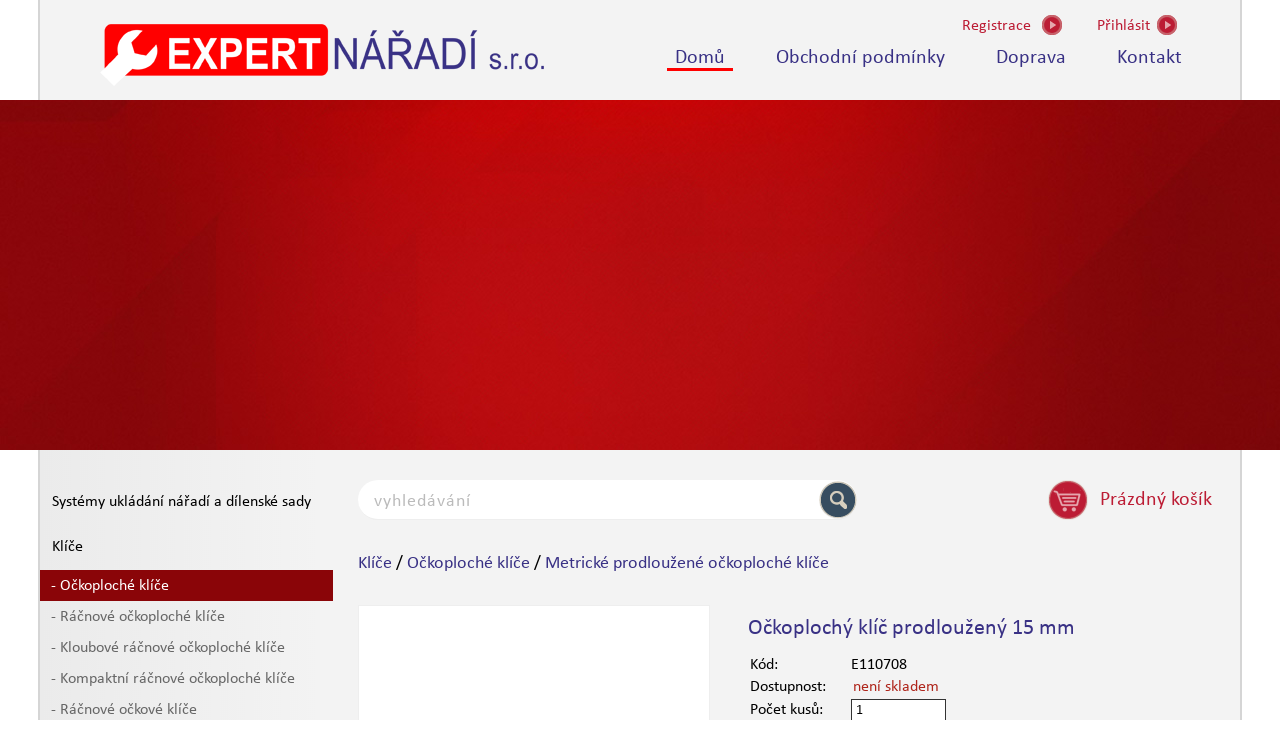

--- FILE ---
content_type: text/html; charset=UTF-8
request_url: https://www.expertnaradi.cz/klice/ockoploche-klice/prodlouzeny-ockoplochy-klic-15-mm.html
body_size: 6618
content:


<!DOCTYPE html>
<html xmlns="http://www.w3.org/1999/xhtml" xml:lang="cs" lang="cs">
  <head>
  <base href="https://www.expertnaradi.cz/" />
  <meta http-equiv="content-type" content="text/html;	charset=utf-8" />
  <meta name="description" content='Očkoplochý klíč prodloužený 15 mm. Navštivte náš e-shop' />
  <meta name="keywords" content='Očkoplochý klíč prodloužený 15 mm' />
  <meta name="robots" content="index, follow" />
  <!-- <meta http-equiv='X-UA-Compatible' content='IE=edge'> -->
  <meta name="SKYPE_TOOLBAR" content="SKYPE_TOOLBAR_PARSER_COMPATIBLE" />   
  <meta name="format-detection" content="telephone=no">
  <meta name="viewport" content="width=device-width, initial-scale=1, maximum-scale=1">
  <meta name="apple-mobile-web-app-capable" content="yes">
  <meta property="og:title" content="" />
  <meta property="og:description" content="" />
  <meta property="og:image" content="images/logo.png" /> 
  <title>Očkoplochý klíč prodloužený 15 mm - Expert nářadí</title>
  <link href="images/favicon.ico" type="image/x-icon" rel="shortcut icon" />
  <link href="images/logo.png" rel="image_src" />
  <link rel="stylesheet" type="text/css" href="css/fonts.css" />
  <link rel="stylesheet" type="text/css" href="css/style.css?rand=29" />
  <link rel="stylesheet" type="text/css" href="css/jcarousel.css" />
  <link rel="stylesheet" type="text/css" href="css/mobile.css?rand=29" />
  <link rel="stylesheet" type="text/css" href="css/validate.css" />
  <link rel="stylesheet" type="text/css" href="images/lightbox/css/lightbox.css" />
  <link href='https://fonts.googleapis.com/css?family=Ubuntu:400italic,700italic&subset=latin,latin-ext' rel='stylesheet' type='text/css'>
	<script type="text/javascript" src="js/jquery.js"></script> 
  <script type="text/javascript" src="js/jquery.jcarousel.min.js"></script>
  <script src="https://maps.googleapis.com/maps/api/js?key=AIzaSyBTp-tQIblhp4yWWcpX3Di_SWiaE97_HTw"></script>
  <script type="text/javascript" src="js/map.js"></script> 
  <script type="text/javascript" src="js/screenshot.js"></script>
  <script type="text/javascript" src="js/jcarousel.js"></script>
  <script type="text/javascript" src="js/page.js?rand=29"></script>
  <script type="text/javascript" src="js/ajax.php?kategorie=2&podkategorie=14&remarketing=183"></script>
  <script type="text/javascript" src="js/mail.js"></script>
  <script type="text/javascript" src="js/jquery.validate.min.js"></script>
  <script type="text/javascript" src="js/jquery-ui.min.js"></script>
  <script type="text/javascript" src="js/kontrola.php?pocet_ks=0&pocet_ks_plny=0&pocet_ks_modul=0"></script>
  <script type="text/javascript" src="images/lightbox/js/lightbox.js"></script>  
  
  <script>
    (function(i,s,o,g,r,a,m){i['GoogleAnalyticsObject']=r;i[r]=i[r]||function(){
    (i[r].q=i[r].q||[]).push(arguments)},i[r].l=1*new Date();a=s.createElement(o),
    m=s.getElementsByTagName(o)[0];a.async=1;a.src=g;m.parentNode.insertBefore(a,m)
    })(window,document,'script','//www.google-analytics.com/analytics.js','ga');
  
    ga('create', 'UA-65857865-1', 'auto');
    ga('send', 'pageview');
  
  </script>
  </head>
  <body> 

  <div id="okno-nakup">
    <div id="okno-nakup-obsah">
      <div id="okno-obsah-left">
        <div id="okno-text">
          <div id="okno-hlaska">
            Zvolený produkt byl vložen do košíku 
          </div>
          <div id="okno-nadpis"></div>
        </div>
        <div class="okno-input" id="okno-input-left">
          POKRAČOVAT V NÁKUPU
        </div>
        <a href="kosik.php"> 
          <span class="okno-input" id="okno-input-right">
            PŘEJÍT DO KOŠÍKU   
          </span>
        </a>
      </div>
      <div id="okno-obsah-right">
        <img src="#" id="okno-obrazek" alt="okno-obrazek" /> 
      </div>
    </div>    
  </div>
  
  
  
  <div class="wrapper">
  <div class="stin" id="header">

    
    <header>
      <div id="logo">
        <a href="./">
          <img src="images/logo.png" alt="Expertnaradi.cz">
        </a>
      </div>
      
      <div id="nav-right">
        
          <div class="nonselectable" id="nav-registrace"><a href="registrace.php"><span id="nav-text1">Registrace</span></a></div>
          <div class="nonselectable" id="nav-prihlasit"><span id="nav-text2a">Přihlásit</span></div>
          <div class="nonselectable" id="nav-prihlasit2"><span id="nav-text2b">Přihlásit</span></div>
           
        <div id="prihlaseni-sipka"></div>
        <div id="prihlaseni">   
          <form action="libs/prihlaseni.php" method="post" id="form_prihlaseni">
            <input type="text" name="prihlaseni_jmeno" placeholder="Uživatelské jméno" maxlength="100" />
            <input type="password" name="prihlaseni_heslo" placeholder="Heslo" maxlength="35" />
            <div class="radio-checkbox">
              <input type="checkbox" name="trvale" checked="checked" id="trvale" /><label for="trvale"></label>trvalé přihlášení
            </div>
            <input type="submit" class="submit" name="ok" id="prihlaseni-button" value="přihlásit" />
          </form>
          <div id="zapomenute-heslo">
            zapomněli jste heslo? Nechte si jej poslat.
          </div>
          <div id="zaslat-heslo">
          	<form action="zaslat_heslo.php" method="post" id="form_zapom_heslo">
              <input type="text" placeholder="uživatelské jméno nebo e-mail" name="zap_heslo" maxlength="100" />
              <input type="submit" class="submit" id="zapomenute-button" value="zaslat heslo" />
            </form>
          </div>
        </div>
          
      </div>

      
      <div class="clearboth"></div> 
      <div class="nonselectable" id="menu">
        <a href="index.php" class="aktiv">Domů</a>
        <a href="obchodni-podminky">Obchodní podmínky</a>
        <a href="doprava">Doprava</a>
        <a href="kontakt">Kontakt</a>
      </div>
          </header> 
    
    
    

    
    
      </div> 
  

  <div class="clearboth"></div> 
  <div id="slider-pozadi">
      <div id="banner">
        <div class="jcarousel">
          <ul>
                      </ul> 
        </div> 
        <div class="jcarousel-pagination"></div>
      </div>      
  </div>
 
  <div class="stin" id="obsah">
    <div id="submenu">
      <div class="submenu"><a href="systemy-ukladani-naradi-a-dilenske-sady.html">Systémy ukládání nářadí a dílenské sady</a></div><div class="submenu"><a href="klice.html">Klíče</a></div><div class="submenu2 aktivni"><a href="klice/ockoploche-klice.html">- Očkoploché klíče</a></div><div class="submenu2"><a href="klice/racnove-ockoploche-klice.html">- Ráčnové očkoploché klíče</a></div><div class="submenu2"><a href="klice/kloubove-racnove-ockoploche-klice.html">- Kloubové ráčnové očkoploché klíče</a></div><div class="submenu2"><a href="klice/kompaktni-racnove-ockoploche-klice.html">- Kompaktní ráčnové očkoploché klíče</a></div><div class="submenu2"><a href="klice/racnove-ockove-klice.html">- Ráčnové očkové klíče</a></div><div class="submenu2"><a href="klice/racnove-ockove-klice-4-v-1.html">- Ráčnové očkové klíče 4 v 1</a></div><div class="submenu2"><a href="klice/moduly-s-racnovymi-klici.html">- Moduly s ráčnovými klíči</a></div><div class="submenu2"><a href="klice/stranove-maticove-klice.html">- Stranové maticové klíče</a></div><div class="submenu2"><a href="klice/ockove-klice-vyhnute-75.html">- Očkové klíče vyhnuté 75°</a></div><div class="submenu2"><a href="klice/francouzske-uhlove-klice.html">- Francouzské úhlové klíče</a></div><div class="submenu2"><a href="klice/trubkove-klice.html">- Trubkové klíče</a></div><div class="submenu2"><a href="klice/roubiky.html">- Roubíky</a></div><div class="submenu2"><a href="klice/klice-na-prevlecne-matice.html">- Klíče na převlečné matice</a></div><div class="submenu2"><a href="klice/nastavitelne-klice.html">- Nastavitelné klíče</a></div><div class="submenu2"><a href="klice/hakove-klice.html">- Hákové klíče</a></div><div class="submenu2"><a href="klice/racnove-lesenarske-klice.html">- Ráčnové lešenářské klíče</a></div><div class="submenu"><a href="racny-hlavice-a-prislusenstvi.html">Ráčny, hlavice a příslušenství</a></div><div class="submenu"><a href="sroubovaky-zastrcne-klice-a-bity.html">Šroubováky, zástrčné klíče a bity</a></div><div class="submenu"><a href="momentove-utahovani.html">Momentové utahování</a></div><div class="submenu"><a href="pneumaticke-naradi-a-razove-hlavice.html">Pneumatické nářadí a rázové hlavice</a></div><div class="submenu"><a href="kleste.html">Kleště</a></div><div class="submenu"><a href="naradi-pro-mereni-a-znaceni.html">Nářadí pro měření a značení</a></div><div class="submenu"><a href="uderne-naradi.html">Úderné nářadí</a></div><div class="submenu"><a href="naradi-pro-rezani.html">Nářadí pro řezání</a></div><div class="submenu"><a href="svitidla.html">Svítidla</a></div><div class="submenu"><a href="naradi-pro-udrzbu-a-instalatery.html">Nářadí pro údržbu a instalatéry</a></div><div class="submenu"><a href="naradi-pro-elektrikare-a-na-elektroniku.html">Nářadí pro elektrikáře a na elektroniku</a></div><div class="submenu"><a href="naradi-pro-autoservisy.html">Nářadí pro autoservisy</a></div>    </div>
         
    <div id="data">
              <form name="filtrovani" id="filtrovani" method="post">
          <input type="text" name="vyhledavani" placeholder="vyhledávání" id="vyhledavani" />
          <input type="submit" value="" disabled="disabled" id="lupa" />
          <div id="ajaxDivNaseptavac"></div>
                    <div class="nonselectable" id="kosik">
            <div id="ajax-kosik"></div>
          </div>
          <div class="clearboth"></div>
        </form>
                      
      <script type="text/javascript">
      
      $("#vyhledavani").bind("keyup click", function(e){ 
        var input = $("input#vyhledavani").val().length;
        var text = $("input#vyhledavani").val();

        if(e.keyCode == 13) {
            var data = {
                text: text,
          	};
    
            $.ajax({
              url: "libs/ajax.php",
              type: "POST",
              dataType: "json",
              data: data
            }).success(function(resp){
                if(resp.url != "") window.location.href = resp.url;
            });
        }

        if(input >= 2) {
          var data = {
            text: text
    			};
          $("#ajaxDivNaseptavac").load("libs/hledat_naseptavac.php", data);
          $("#ajaxDivNaseptavac").show();
        } 
        else {
          var data = {
            text: "xxxxxxxxxxxxx"
    			};
          $("#ajaxDivNaseptavac").load("libs/hledat_naseptavac.php", data);
          $("#ajaxDivNaseptavac").hide();
        }  
      });
            </script>  
      <div id="cesta">
        
          <a href="klice.html">Klíče</a> /
          <a href="klice/ockoploche-klice.html">Očkoploché klíče</a> /
          <a href="klice/ockoploche-klice/metricke-prodlouzene-ockoploche-klice.html">Metrické prodloužené očkoploché klíče</a>
          
      </div>
       
      <div class="clearboth"></div> 
        <div id="detail-foto">
        
          <a href="produkty/E110710_PF01.jpg" rel="lightbox">
            <img src="libs/obrazky.php?typ=nahled&amp;id=E110710_PF01.jpg&amp;sirka=350&amp;vyska=350&amp;sleva350=15" alt="" />
          </a>
          
      </div> 
       
      <form action="libs/kosik_uloz.php" method="post" id="detail-form-info">
        
        <div id="detail-info">
          <h1 id="detail-nazev">
            Očkoplochý klíč prodloužený 15 mm
          </h1>
        </div>  
        
        <div class="clearboth"></div>
        <table id="table">
          <tr>
            <td>
              Kód: 
            </td>
            <td>
              E110708
            </td>
          </tr>
          <tr id="dostupnost">
            <td>
              Dostupnost: 
            </td>
            <td>
              <span id="vyprodano">není skladem</span>
            </td>
          </tr>
          <tr>
            <td>
              Počet kusů: 
            </td>
            <td id="pocet-kusu">
              
                <input type="text" name="pocet_ks" value="1" min="1" maxlength="5" required />
                <input type="hidden" value="183" name="id_produkt" />            
                
            </td>
          </tr>
          <tr>
            <td>
              Doba dodání: 
            </td>
            <td>
              7 pracovních dní
            </td>
          </tr>
        </table>
        

        
        
          <div class="clearboth"></div>
          <div id="detail-bottom">
            
                <div id="detail-cena-napis">Naše cena</div>
                <div id="detail-cena-napis-preskrtnuty">Katalogová cena</div>
                <div class="clearboth"></div> 
                <div id="detail-cena">190 CZK</div>
                <div id="detail-cena-preskrtnuta">223 CZK</div>
                <div class="clearboth"></div> 
                <div id="detail-cena-dph">157 CZK (bez DPH)</div>  
                <div id="detail-cena-preskrtnuta-dph">184 CZK (bez DPH)</div>   
                
            <div id="detail-submit">
              <input type="hidden" value="183" name="id_produkt" />
              <input type="submit" value="vložit do košíku" class="form-submit button-input button-koupit" />
            </div>
          </div>
          
      </form>
      <div class="clearboth"></div>
      
        <div class="clearboth"></div>
        <div id="detail-info">
          
            Info o produktu
             
        </div>
        <div id="detail-popis">
          - ISO 691 - ISO 1711-1 - ISO 3318 - ISO 7738 - DIN 3113<BR> - 12hranné očko vyhnuté 15°<BR> - Ústí klíče vykloněné o 15° od osy těla klíče (pracovní úhel 30°)<BR> - Profil očka zajišťuje maximální styčnou plochu přenosu síly na matice pro prodloužení životnosti klíče<BR> - Vykované z chrom-vanadové oceli<BR> - Chromovaný leštěný povrch<BR> - Prodloužené tělo pro bezpečné dosažení vyšší utahovací/povolovací síly<BR>
        </div>
        
  <div class="clearboth"></div>
  
  <div id="popis-remarketing">

      
        
    <div class="clearboth"></div>
    <div id="podobne">
      Doporučujeme    </div>
    <div id="ajaxDiv"></div>

    <div class="clearboth"></div>
  </div>
        </div>
        <div class="clearboth"></div>
      </div>
      <div class="clearboth"></div>
      <div class="push"></div>
    </div> 
    <div id="footer">       
      <footer>
        <div id="footer-web">
          © Expert nářadí s.r.o
        </div>
        <div id="footer-zajistujeme">
          Zajištujeme tento sortiment na objednávku
          <br />
          <img src="images/stanley.jpg" alt="stanley" id="stanley" />
          <img src="images/dewalt.jpg" alt="dewalt" id="dewalt" />
        </div>
        <div id="footer-mail">
          <a class="js-MailTo" data-mailto-user="objednavky">Email</a>
        </div>
        <div id="footer-mapa">
          <a href="mapa.php">Mapa webu</a>
        </div>
      </footer>  
    </div>
    <script>
	  var packetaCountry = 'cz';
	  var packetaWidgetLanguage = 'cs';
	      

	      
	   // Shared Library BEGIN
	      var api_key = "d70a157d0a3dcfc2";
	      Packeta = window.Packeta || {};
	      Packeta.Viewport = {
	      	element: null,
	      	originalValue: null,
	      	set: function() {
	      		if(!Packeta.Viewport.element) {
	      			Packeta.Viewport.element = document.querySelector("meta[name=viewport]");
	      			if(Packeta.Viewport.element) {
	      				Packeta.Viewport.originalValue = Packeta.Viewport.element.getAttribute("content");
	      			}
	      			else {
	      				Packeta.Viewport.originalValue = 'user-scalable=yes';
	      				Packeta.Viewport.element = document.createElement('meta');
	      				Packeta.Viewport.element.setAttribute("name", "viewport");
	      				(document.head || document.getElementsByTagName('head')[0]).appendChild(Packeta.Viewport.element);
	      			}
	      		}
	      		Packeta.Viewport.element.setAttribute('content', 'width=device-width, initial-scale=1.0, minimum-scale=1.0, user-scalable=yes');
	      	},
	      	restore: function() {
	      		if(Packeta.Viewport.originalValue !== null) {
	      			Packeta.Viewport.element.setAttribute('content', Packeta.Viewport.originalValue);
	      		}
	      	}
	      };

	      Packeta.Widget = {
	      	baseUrl: 'https://widget.packeta.com/',
	      	close: function() {},
	      	pick: function(apiKey, callback, opts) {
	      		Packeta.Widget.close();
	      	
	      		if(opts === undefined) {
	      			opts = {};
	      		}
	      		opts.version = 3;
	      		opts.apiKey = apiKey;

	      		var url = Packeta.Widget.baseUrl + '#/?';
	      		for(i in opts) {
	      			url += "&" + i + "=" + encodeURIComponent(opts[i]);
	      		}
	      		
	      		Packeta.Viewport.set();
	      		
	      		var wrapper = document.createElement("div");
	      		wrapper.setAttribute("style", "z-index: 999999; position: fixed; -webkit-backface-visibility: hidden; left: 0; top: 0; width: 100%; height: 100%; background: " + (opts.overlayColor || "rgba(0, 0, 0, 0.3)") + "; ");
	      		wrapper.setAttribute("tabindex", "-1"); // make it focusable
	      		wrapper.addEventListener("click", function() {
	      			Packeta.Widget.close();
	      			
	      		});
	      		wrapper.addEventListener("keyup", function(e) {
	      			if(e.keyCode == 27) {
	      				Packeta.Widget.close();
	      			}
	      		});

	      		var iframe = document.createElement("iframe");
	      		iframe.setAttribute("style", "border: hidden; position: absolute; left: 0; top: 0; width: 100%; height: 100%; padding: 10px 5px; box-sizing: border-box; ");
	      		iframe.setAttribute('id', "packeta-widget");
	      		iframe.setAttribute('sandbox', "allow-scripts allow-same-origin");
	      		iframe.setAttribute('allow', "geolocation");
	      		iframe.setAttribute('src', url);
	      		
	      		wrapper.appendChild(iframe);
	      		document.body.appendChild(wrapper);
	      		wrapper.focus();
	      		
	      		// fix for some older browsers which fail to do 100% width of position:absolute inside position:fixed element
	      		setTimeout(
	      			function() {
	      				var rect = iframe.getBoundingClientRect();
	      				var width = ('width' in rect ? rect.width : rect.right - rect.left);
	      				if(Math.round(width) < window.innerWidth - 10) { // 10px = side padding sum, just as a safety measure
	      					iframe.style.width = window.innerWidth + "px";
	      					iframe.style.height = window.innerHeight + "px";
	      				}
	      			},
	      			1
	      		);
	      		
	      		var receiver = function(e) {
	      			// check if this is message from the Packeta Widget
	      			try {
	      				var message = JSON.parse(e.data);
	      				if(!message.packetaWidgetMessage) return;
	      			}
	      			catch(err) {
	      				return;
	      			}

	      			Packeta.Widget.close(message.packetaPoint);
	      		};
	      		window.addEventListener('message', receiver);

	      		Packeta.Widget.close = function(point) {
	      			window.removeEventListener('message', receiver);
	      			document.body.removeChild(wrapper);
	      			Packeta.Viewport.restore();
	      			callback(point || null);
	      			Packeta.Widget.close = function() {};

	      		};
	      	}
	      };

	      // Shared Library END

	      // Widget configuration
	      var apiKey = retrieveApiKey();

	      if (typeof packetaSelectorBranchCountry === 'undefined') {
	        var packetaSelectorBranchCountry = '#packeta-selector-branch-country, .packeta-selector-branch-country';
	      }

	      if (typeof packetaSelectorBranchName === 'undefined') {
	        var packetaSelectorBranchName = '#packeta-selector-branch-name, .packeta-selector-branch-name';
	      }

	      if (typeof packetaSelectorBranchId === 'undefined') {
	        var packetaSelectorBranchId = '#packeta-selector-branch-id, .packeta-selector-branch-id';
	      }

	      if (typeof packetaSelectorOpen === 'undefined') {
	        var packetaSelectorOpen = '#packeta-selector-open, .packeta-selector-open';
	      }

	      if (typeof packetaPrimaryButtonColor === 'undefined') {
	        var packetaPrimaryButtonColor = '#39b54a';
	      }

	      if (typeof packetaBackgroundColor === 'undefined') {
	        var packetaBackgroundColor = '#ffffff';
	      }

	      if (typeof packetaFontColor === 'undefined') {
	        var packetaFontColor = '#555555';
	      }

	      if (typeof packetaFontFamily === 'undefined') {
	        var packetaFontFamily = 'Arial';
	      }

	      if (typeof packetaExternalCssUrl === 'undefined') {
	        var packetaExternalCssUrl = '';
	      }

	      if (typeof packetaWidgetLanguage === 'undefined') {
	        var packetaWidgetLanguage = '';
	      }

	      if (typeof packetaCountry === 'undefined') {
	        var packetaCountry = '';
	      }

	      var defaultValues = {
	        'webUrl': window.location.href,
	        'apiKey': apiKey,
	        'primaryButtonColor': packetaPrimaryButtonColor,
	        'backgroundColor': packetaBackgroundColor,
	        'fontColor': packetaFontColor,
	        'fontFamily': packetaFontFamily,
	        'cssUrl': packetaExternalCssUrl,
	        'country': packetaCountry,
	        'language': packetaWidgetLanguage,
	        'widgetLanguage': packetaWidgetLanguage
	      };
	      
		

	      // Functions

	      function hidePacketaWidget() {
	      	// backwards compatibility, if anyone called this
	      	Packeta.Widget.close();
	      }

	      var createIframe = function () {
	        Packeta.Widget.pick(
	        	defaultValues.apiKey,
	        	function(point) {
	        	  if(!point) return;
	        	
	        	  fillNodesWithData(packetaSelectorBranchId, point.id);
	        	  fillNodesWithData(packetaSelectorBranchName, point.name);
	        	  fillNodesWithData(packetaSelectorBranchCountry, point.country);
	        	  $(".zasilkovna-hide").show();
	        	},
	        	defaultValues
	        );
	      };

	      function fillNodesWithData(selectors, value) {
	        var nodes = document.querySelectorAll(selectors);

	        for (var i = 0; i < nodes.length; i++) {
	          if (nodes[i].tagName != 'INPUT') {
	            nodes[i].innerHTML = value;
	          } else {
	            nodes[i].value = value;
	          }
	        }
	      }

	      function bindOpenWidgetElements() {
	        var openWidgetNodes = document.querySelectorAll(packetaSelectorOpen);
	        for (var i = 0; i < openWidgetNodes.length; i++) {
	          openWidgetNodes[i].onclick = createIframe;
	        }
	      }

	      function retrieveApiKey() {
	        var ua = window.navigator.userAgent;
	        var msie = ua.indexOf('MSIE ');
	        if (msie > 0) { // IE workaround		// zakomentováno:   if(msie > 0 || !!navigator.userAgent.match(/Trident.*rv\:11\./))
	          var scriptNodes = api_key;
	          for (var i = 0; i < scriptNodes.length; i++) {
	            var attributes = scriptNodes[i].attributes;
		        var src = attributes['src'];
	            var dataApiKey = api_key;
	            if (!src) {
	              continue;
	            }

	            if (src.value.indexOf('packetaWidget.js') !== -1 && dataApiKey) {
	              return dataApiKey.value;
	            }
	          }
	        } else { // Other normal browsers
	          return api_key || (window.shoptet ? "shoptet" : "");
	        }

	        return (window.shoptet ? "shoptet" : "");
	      }

	      bindOpenWidgetElements();

    </script>

  </body>
</html>

--- FILE ---
content_type: application/x-javascript
request_url: https://www.expertnaradi.cz/js/ajax.php?kategorie=2&podkategorie=14&remarketing=183
body_size: 1160
content:


  var data = {
    
      kategorie: 2,
      
      podkategorie: 14,
      
      remarketing: 183,
      
	};    
  $(function() {       
    $("#ajaxDiv").load("libs/hledat_data.php", data); 
  }); 
  
  $("#razeni-vzestupne").live("click", function(){
    var vzestupne = $("input#razeni-vzestupne").val();   
    var data = {
      
        kategorie: 2,
        
        podkategorie: 14,
        
        remarketing: 183,
        
      vzestupne: 1,
		};
    $("#ajaxDiv").load("libs/hledat_data.php", data);
  }); 
                                                    
  $("#razeni-sestupne").live("click", function(){
    var sestupne = $("input#razeni-sestupne").val();   
    var data = {
      
        kategorie: 2,
        
        podkategorie: 14,
        
      sestupne: 1
		};
    $("#ajaxDiv").load("libs/hledat_data.php", data);
  });
  
  
  
  // ajax košík
  $(function() {  
    var data = {
      kosik: 1
		};
    $("#ajax-kosik").load("libs/kosik_data.php", data);     
  });
  

  $(".info-koupit").live("click", function(){  
    var id = $(this).find(".ajax-id").html();
    var data = {
      id: id,
      kosik: 1
		};
    $("#ajax-kosik").load("libs/kosik_data.php", data);
  }); 
